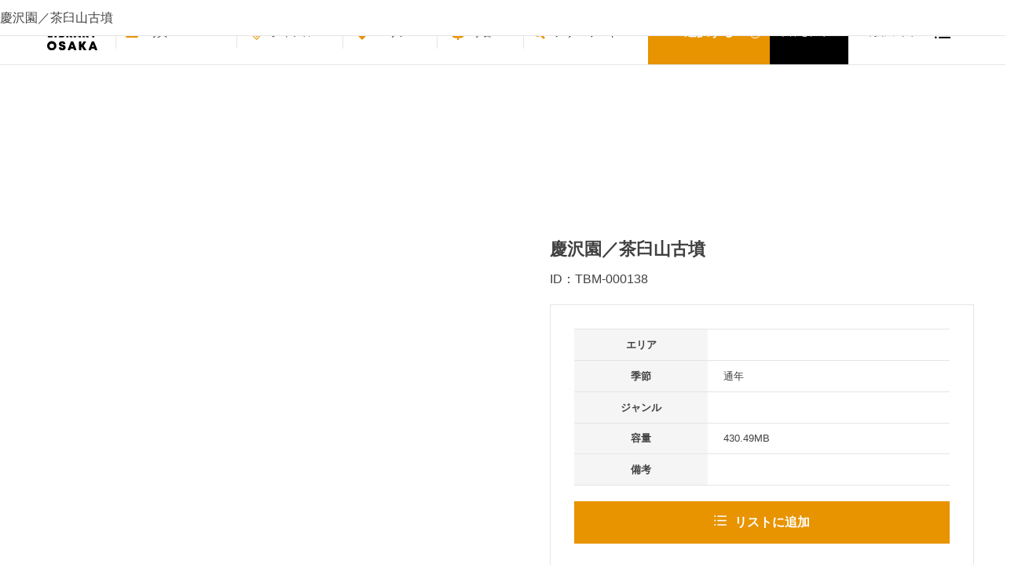

--- FILE ---
content_type: text/html; charset=UTF-8
request_url: https://photo.osaka-info.jp/product/%E6%85%B6%E6%B2%A2%E5%9C%92%EF%BC%8F%E8%8C%B6%E8%87%BC%E5%B1%B1%E5%8F%A4%E5%A2%B3-26/
body_size: 82398
content:

<!DOCTYPE html>
<html lang="ja">
<head>
<link rel="stylesheet" href="https://maxcdn.bootstrapcdn.com/font-awesome/4.4.0/css/font-awesome.min.css">
<link href="http://fonts.googleapis.com/earlyaccess/notosansjp.css">
<meta charset="UTF-8">
<meta name="viewport" content="width=device-width, initial-scale=1">
<link rel="profile" href="http://gmpg.org/xfn/11">

<!--アーカイブサイトかどうかの判定-->

<link rel="stylesheet" href="https://photo.osaka-info.jp/wp-content/themes/draft-portfolio/css/contents.css" type="text/css" media="screen and (min-width:601px),print">
<link rel="stylesheet" href="https://photo.osaka-info.jp/wp-content/themes/draft-portfolio/css/sp_contents.css" type="text/css" media="screen and (max-width:600px)">


<title>慶沢園／茶臼山古墳 &#8211; PHOTO LIBRARY OSAKA</title>
<meta name='robots' content='max-image-preview:large' />
<link rel='dns-prefetch' href='//s.w.org' />
<link rel="alternate" type="application/rss+xml" title="PHOTO LIBRARY OSAKA &raquo; フィード" href="https://photo.osaka-info.jp/feed/" />
<link rel="alternate" type="application/rss+xml" title="PHOTO LIBRARY OSAKA &raquo; コメントフィード" href="https://photo.osaka-info.jp/comments/feed/" />
		<script type="text/javascript">
			window._wpemojiSettings = {"baseUrl":"https:\/\/s.w.org\/images\/core\/emoji\/13.0.1\/72x72\/","ext":".png","svgUrl":"https:\/\/s.w.org\/images\/core\/emoji\/13.0.1\/svg\/","svgExt":".svg","source":{"concatemoji":"https:\/\/photo.osaka-info.jp\/wp-includes\/js\/wp-emoji-release.min.js"}};
			!function(e,a,t){var n,r,o,i=a.createElement("canvas"),p=i.getContext&&i.getContext("2d");function s(e,t){var a=String.fromCharCode;p.clearRect(0,0,i.width,i.height),p.fillText(a.apply(this,e),0,0);e=i.toDataURL();return p.clearRect(0,0,i.width,i.height),p.fillText(a.apply(this,t),0,0),e===i.toDataURL()}function c(e){var t=a.createElement("script");t.src=e,t.defer=t.type="text/javascript",a.getElementsByTagName("head")[0].appendChild(t)}for(o=Array("flag","emoji"),t.supports={everything:!0,everythingExceptFlag:!0},r=0;r<o.length;r++)t.supports[o[r]]=function(e){if(!p||!p.fillText)return!1;switch(p.textBaseline="top",p.font="600 32px Arial",e){case"flag":return s([127987,65039,8205,9895,65039],[127987,65039,8203,9895,65039])?!1:!s([55356,56826,55356,56819],[55356,56826,8203,55356,56819])&&!s([55356,57332,56128,56423,56128,56418,56128,56421,56128,56430,56128,56423,56128,56447],[55356,57332,8203,56128,56423,8203,56128,56418,8203,56128,56421,8203,56128,56430,8203,56128,56423,8203,56128,56447]);case"emoji":return!s([55357,56424,8205,55356,57212],[55357,56424,8203,55356,57212])}return!1}(o[r]),t.supports.everything=t.supports.everything&&t.supports[o[r]],"flag"!==o[r]&&(t.supports.everythingExceptFlag=t.supports.everythingExceptFlag&&t.supports[o[r]]);t.supports.everythingExceptFlag=t.supports.everythingExceptFlag&&!t.supports.flag,t.DOMReady=!1,t.readyCallback=function(){t.DOMReady=!0},t.supports.everything||(n=function(){t.readyCallback()},a.addEventListener?(a.addEventListener("DOMContentLoaded",n,!1),e.addEventListener("load",n,!1)):(e.attachEvent("onload",n),a.attachEvent("onreadystatechange",function(){"complete"===a.readyState&&t.readyCallback()})),(n=t.source||{}).concatemoji?c(n.concatemoji):n.wpemoji&&n.twemoji&&(c(n.twemoji),c(n.wpemoji)))}(window,document,window._wpemojiSettings);
		</script>
		<style type="text/css">
img.wp-smiley,
img.emoji {
	display: inline !important;
	border: none !important;
	box-shadow: none !important;
	height: 1em !important;
	width: 1em !important;
	margin: 0 .07em !important;
	vertical-align: -0.1em !important;
	background: none !important;
	padding: 0 !important;
}
</style>
	<link rel='stylesheet' id='wp-block-library-css'  href='https://photo.osaka-info.jp/wp-includes/css/dist/block-library/style.min.css' type='text/css' media='all' />
<link rel='stylesheet' id='wc-block-vendors-style-css'  href='https://photo.osaka-info.jp/wp-content/plugins/woocommerce/packages/woocommerce-blocks/build/vendors-style.css' type='text/css' media='all' />
<link rel='stylesheet' id='wc-block-style-css'  href='https://photo.osaka-info.jp/wp-content/plugins/woocommerce/packages/woocommerce-blocks/build/style.css' type='text/css' media='all' />
<link rel='stylesheet' id='contact-form-7-css'  href='https://photo.osaka-info.jp/wp-content/plugins/contact-form-7/includes/css/styles.css' type='text/css' media='all' />
<link rel='stylesheet' id='photoswipe-css'  href='https://photo.osaka-info.jp/wp-content/plugins/woocommerce/assets/css/photoswipe/photoswipe.min.css' type='text/css' media='all' />
<link rel='stylesheet' id='photoswipe-default-skin-css'  href='https://photo.osaka-info.jp/wp-content/plugins/woocommerce/assets/css/photoswipe/default-skin/default-skin.min.css' type='text/css' media='all' />
<link rel='stylesheet' id='woocommerce-layout-css'  href='https://photo.osaka-info.jp/wp-content/plugins/woocommerce/assets/css/woocommerce-layout.css' type='text/css' media='all' />
<link rel='stylesheet' id='woocommerce-smallscreen-css'  href='https://photo.osaka-info.jp/wp-content/plugins/woocommerce/assets/css/woocommerce-smallscreen.css' type='text/css' media='only screen and (max-width: 768px)' />
<link rel='stylesheet' id='woocommerce-general-css'  href='https://photo.osaka-info.jp/wp-content/plugins/woocommerce/assets/css/woocommerce.css' type='text/css' media='all' />
<style id='woocommerce-inline-inline-css' type='text/css'>
.woocommerce form .form-row .required { visibility: visible; }
</style>
<link rel='stylesheet' id='photo-common-css'  href='https://photo.osaka-info.jp/wp-content/themes/draft-portfolio/css/common.css' type='text/css' media='all' />
<link rel='stylesheet' id='photo-slick-css'  href='https://photo.osaka-info.jp/wp-content/themes/draft-portfolio/css/slick.css' type='text/css' media='all' />
<link rel='stylesheet' id='photo-cyujo-css'  href='https://photo.osaka-info.jp/wp-content/themes/draft-portfolio/css/cyujo.css' type='text/css' media='all' />
<link rel='stylesheet' id='draft-portfolio-grid-css'  href='https://photo.osaka-info.jp/wp-content/themes/draft-portfolio/css/grid.css' type='text/css' media='all' />
<link rel='stylesheet' id='draft-portfolio-style-css'  href='https://photo.osaka-info.jp/wp-content/themes/draft-portfolio/style.css' type='text/css' media='all' />
<script type='text/javascript' src='https://photo.osaka-info.jp/wp-includes/js/jquery/jquery.min.js' id='jquery-core-js'></script>
<script type='text/javascript' src='https://photo.osaka-info.jp/wp-includes/js/jquery/jquery-migrate.min.js' id='jquery-migrate-js'></script>
<script type='text/javascript' src='https://photo.osaka-info.jp/wp-content/themes/draft-portfolio/js/script.js' id='photo-script-js'></script>
<script type='text/javascript' src='https://photo.osaka-info.jp/wp-content/themes/draft-portfolio/js/slick.min.js' id='photo-slick-js'></script>
<link rel="https://api.w.org/" href="https://photo.osaka-info.jp/wp-json/" /><link rel="alternate" type="application/json" href="https://photo.osaka-info.jp/wp-json/wp/v2/product/74164" /><link rel="EditURI" type="application/rsd+xml" title="RSD" href="https://photo.osaka-info.jp/xmlrpc.php?rsd" />
<link rel="canonical" href="https://photo.osaka-info.jp/product/%e6%85%b6%e6%b2%a2%e5%9c%92%ef%bc%8f%e8%8c%b6%e8%87%bc%e5%b1%b1%e5%8f%a4%e5%a2%b3-26/" />
<link rel='shortlink' href='https://photo.osaka-info.jp/?p=74164' />
<link rel="alternate" type="application/json+oembed" href="https://photo.osaka-info.jp/wp-json/oembed/1.0/embed?url=https%3A%2F%2Fphoto.osaka-info.jp%2Fproduct%2F%25e6%2585%25b6%25e6%25b2%25a2%25e5%259c%2592%25ef%25bc%258f%25e8%258c%25b6%25e8%2587%25bc%25e5%25b1%25b1%25e5%258f%25a4%25e5%25a2%25b3-26%2F" />
<link rel="alternate" type="text/xml+oembed" href="https://photo.osaka-info.jp/wp-json/oembed/1.0/embed?url=https%3A%2F%2Fphoto.osaka-info.jp%2Fproduct%2F%25e6%2585%25b6%25e6%25b2%25a2%25e5%259c%2592%25ef%25bc%258f%25e8%258c%25b6%25e8%2587%25bc%25e5%25b1%25b1%25e5%258f%25a4%25e5%25a2%25b3-26%2F&#038;format=xml" />
	<noscript><style>.woocommerce-product-gallery{ opacity: 1 !important; }</style></noscript>
	<link rel="icon" href="https://s3.ap-northeast-1.amazonaws.com/cdn-photo.osaka-info.jp/wp-content/uploads/favicon-100x100.png" sizes="32x32" />
<link rel="icon" href="https://s3.ap-northeast-1.amazonaws.com/cdn-photo.osaka-info.jp/wp-content/uploads/favicon.png" sizes="192x192" />
<link rel="apple-touch-icon" href="https://s3.ap-northeast-1.amazonaws.com/cdn-photo.osaka-info.jp/wp-content/uploads/favicon.png" />
<meta name="msapplication-TileImage" content="https://s3.ap-northeast-1.amazonaws.com/cdn-photo.osaka-info.jp/wp-content/uploads/favicon.png" />


<!-- Google Tag Manager -->
<script>(function(w,d,s,l,i){w[l]=w[l]||[];w[l].push({'gtm.start':
new Date().getTime(),event:'gtm.js'});var f=d.getElementsByTagName(s)[0],
j=d.createElement(s),dl=l!='dataLayer'?'&l='+l:'';j.async=true;j.src=
'https://www.googletagmanager.com/gtm.js?id='+i+dl;f.parentNode.insertBefore(j,f);
})(window,document,'script','dataLayer','GTM-WB42WC4');</script>
<!-- End Google Tag Manager -->

</head>

<!-- <title>慶沢園／茶臼山古墳 &#8211; PHOTO LIBRARY OSAKA</title>
<meta name='robots' content='max-image-preview:large' />
<link rel='dns-prefetch' href='//s.w.org' />
<link rel="alternate" type="application/rss+xml" title="PHOTO LIBRARY OSAKA &raquo; フィード" href="https://photo.osaka-info.jp/feed/" />
<link rel="alternate" type="application/rss+xml" title="PHOTO LIBRARY OSAKA &raquo; コメントフィード" href="https://photo.osaka-info.jp/comments/feed/" />
<script type='text/javascript' src='https://photo.osaka-info.jp/wp-includes/js/wp-embed.min.js' id='wp-embed-js'></script>
<link rel="https://api.w.org/" href="https://photo.osaka-info.jp/wp-json/" /><link rel="alternate" type="application/json" href="https://photo.osaka-info.jp/wp-json/wp/v2/product/74164" /><link rel="EditURI" type="application/rsd+xml" title="RSD" href="https://photo.osaka-info.jp/xmlrpc.php?rsd" />
<link rel="canonical" href="https://photo.osaka-info.jp/product/%e6%85%b6%e6%b2%a2%e5%9c%92%ef%bc%8f%e8%8c%b6%e8%87%bc%e5%b1%b1%e5%8f%a4%e5%a2%b3-26/" />
<link rel='shortlink' href='https://photo.osaka-info.jp/?p=74164' />
<link rel="alternate" type="application/json+oembed" href="https://photo.osaka-info.jp/wp-json/oembed/1.0/embed?url=https%3A%2F%2Fphoto.osaka-info.jp%2Fproduct%2F%25e6%2585%25b6%25e6%25b2%25a2%25e5%259c%2592%25ef%25bc%258f%25e8%258c%25b6%25e8%2587%25bc%25e5%25b1%25b1%25e5%258f%25a4%25e5%25a2%25b3-26%2F" />
<link rel="alternate" type="text/xml+oembed" href="https://photo.osaka-info.jp/wp-json/oembed/1.0/embed?url=https%3A%2F%2Fphoto.osaka-info.jp%2Fproduct%2F%25e6%2585%25b6%25e6%25b2%25a2%25e5%259c%2592%25ef%25bc%258f%25e8%258c%25b6%25e8%2587%25bc%25e5%25b1%25b1%25e5%258f%25a4%25e5%25a2%25b3-26%2F&#038;format=xml" />
	<noscript><style>.woocommerce-product-gallery{ opacity: 1 !important; }</style></noscript>
	<link rel="icon" href="https://s3.ap-northeast-1.amazonaws.com/cdn-photo.osaka-info.jp/wp-content/uploads/favicon-100x100.png" sizes="32x32" />
<link rel="icon" href="https://s3.ap-northeast-1.amazonaws.com/cdn-photo.osaka-info.jp/wp-content/uploads/favicon.png" sizes="192x192" />
<link rel="apple-touch-icon" href="https://s3.ap-northeast-1.amazonaws.com/cdn-photo.osaka-info.jp/wp-content/uploads/favicon.png" />
<meta name="msapplication-TileImage" content="https://s3.ap-northeast-1.amazonaws.com/cdn-photo.osaka-info.jp/wp-content/uploads/favicon.png" />
 -->

<!-- ボディ -->
<body>
	<!-- Google Tag Manager (noscript) -->
	<noscript><iframe src="https://www.googletagmanager.com/ns.html?id=GTM-WB42WC4"
	height="0" width="0" style="display:none;visibility:hidden"></iframe></noscript>
	<!-- End Google Tag Manager (noscript) -->

	
	<!--トップの場合 -->
          	<!--トップ以外の場合-->
      		    
	    <div class="wrap">
	    <!--↓アーカイブログインページ以外ならヘッダーを出すa -->
	    	<header  >
				<!-- TypeA -->
				<div class="logo_wrap" style="display:block;">
					<h1 class="logo">
						<a href="https://photo.osaka-info.jp/">
							<img src="https://photo.osaka-info.jp/wp-content/plugins/woocommerce/assets/images/logo.svg" alt="PHOTO LIBRARY OSAKA">
						</a>
			        </h1>
				</div><!-- .logo_wrap -->

    


	<!-- パラメータ -->
	
	
	<!-- ↓検索バー -->
	<!--↓ 検索部分 -->

			<div class="search_nav "   >

					<ul class="navlist">

						<!-- ロゴ -->
						<li class="logo">
							<a href="https://photo.osaka-info.jp/">
								<img src="https://photo.osaka-info.jp/wp-content/plugins/woocommerce/assets/images/photo_logo.svg" style="" alt="PHOTO LIBRARY OSAKA">
							</a>
						</li>

						<!-- 写真/動画 -->
						<li class="category" style="pointer-events:auto;">
															<span class="photo" style="border-left: 1px solid #e5e5e5;">
									<b>写真&emsp;&emsp;&emsp;&emsp;</b>
								</span>
							
							<div>
								<div class="photo">
									<input type="radio" name="category" value="photo" id="c01"  checked=""  >
									<label for="c01"><b>写真&emsp;&emsp;&emsp;&emsp;</b></label>
								</div>
								<div class="photo">
									<a href="https://photo.osaka-info.jp/?search_param&sydo=_sy&junr=_ju&sesn=_se&area=_ar&frwd=_fr&sort=_sr&dl=yes">
									<label for=""><b>ダウンロード<br>できる写真</b></label></a>
								</div>
								<div class="movie">
									<input type="radio" name="category" value="movie" id="c02"  >
									<label for="c02"><b>動画&emsp;&emsp;&emsp;&emsp;</b></label>
								</div>
							</div>
						</li>

						<!-- 検索カテゴリ: ジャンル-->
						<li class="genre">
							<span style="">
								ジャンル
							</span>
						</li>

						<!-- 検索カテゴリ: エリア-->
						<li class="area">
							<span style="">
								エリア
							</span>
						</li>

						<!-- 検索カテゴリ: 季節-->
						<li class="season" id="season_btn" style="display:block;">
							<span>
								季節
							</span>
						</li>
						<li class="season_off" id="season_off_btn" style="display:none; color:Gray;">
							<span>
								季節
							</span>
						</li>

						<!-- 検索条件: フリーワード -->
						<li class="freeword" id="freeword_btn" style="display:block;">
							<span>
								フリーワード
							</span>
						</li>

						<!-- 検索ボタン -->
						<li class="search">
							<span>
								<input type="text" id="freeword_" style="background-color:#fff; border: 1px solid #b7b7b7; border-radius: 0;" value="">
								<button type="submit" style="border-radius:0;" id="seach_button" class="search_btn">選択する</button>
							</span>
						</li>

						<!-- 検索クリア -->
						<li class="search_clear nosp">
							<a id="condition_clear" style="cursor:pointer;">
								条件をクリア
							</a>
						</li>

						<!-- ご利用ガイド -->
						<li class="guide">
							<a href="/guide" class="nosp">
								ご利用ガイド
							</a>
							<a href="/guide" class="nopc">
								ご利用ガイド
							</a>
						</li>
						<!-- リスト内の数 -->
						<li class="dllist">
							<a href="/cart">
															</a>
						</li>
					</ul>

			</div>

			</header><!-- header -->
			<!--↑アーカイブログインページ以外ならヘッダーを出すa -->
		</div><!-- wrap -->
	<!-- ↑検索部分 -->
	<!-- ↑検索バー↑ -->

	<!-- 写真か動画かのステータス -->
	<input type="hidden" id="syasin_douga_status" name="syasin_douga_status" value="">
	<!-- ジャンルのステータス -->
	<input type="hidden" id="search_genre_status" name="search_genre_status" value="">
	<!-- 季節のステータス -->
	<input type="hidden" id="search_season_status" name="search_season_status" value="">
	<!-- エリアのステータス -->
	<input type="hidden" id="search_area_status" name="search_area_status" value="">
	<!-- ページURL -->
	<input type="hidden" id="current_page" name="current_page" value="https://photo.osaka-info.jp/product/%E6%85%B6%E6%B2%A2%E5%9C%92%EF%BC%8F%E8%8C%B6%E8%87%BC%E5%B1%B1%E5%8F%A4%E5%A2%B3-26/">
	<input type="hidden" id="base_page" name="base_page" value="https://photo.osaka-info.jp/">



<!-- ↓検索条件指定 -->
	
	
<!-- ↑検索条件指定 -->

<!-- ↓検索選択時の項目表示欄 -->



<!-- ↑検索選択時の項目表示欄 -->


<!-- ↓検索条件欄 -->
<div class="wrap ">

<!-- kokoko↓アーカイブ詳細ページ用 -->
<!-- kokoko↑アーカイブ詳細ページ用 -->


<!-- ↓アーカイブログインページ以外ならヘッダーを出すb -->
<header  style="border-bottom:0px solid #E5E5E5;" >
	<!-- TypeB -->

	<div class="search_nav"   >
	<div class="global_menu " style=" margin-top: 150px; ">


<!-- ↓検索選択時の項目表示欄 -->

<script>

//渡されたチェックボックスの配列と親要素から選択状態のテキストを返す関数

var genreCheckBoxArry;
var areaCheckBoxArry;
var seasonCheckBoxArry;

function get_selected_check_box_label_names(checkBoxArry) {
	var select_box_names="";
  	checkBoxArry.forEach(checkBox => {

		var isChecked = checkBox.checked;
		if(isChecked){
			var checkbox_id = checkBox.id;
			var label = document.querySelector("[for='"+checkbox_id+"']");
			var clean_label_text = label.innerText.trim();
			select_box_names += clean_label_text +"、";
        }
	});
	return select_box_names;
}

function set_check_box_events(checkBoxArry,parent_name) {
  	checkBoxArry.forEach(checkBox => {
		//checkBoxが押された時にon off とラベルの値を出力する

		checkBox.addEventListener('change',function(){

			var select_box_names="";
			if(parent_name == "ジャンル"){
				select_box_names = get_selected_check_box_label_names(genreCheckBoxArry);
				var gener_display = document.getElementById('genre_select_word');
				gener_display.innerText = select_box_names;
            }
			if(parent_name == "エリア"){
				select_box_names = get_selected_check_box_label_names(areaCheckBoxArry);
				var area_display = document.getElementById('area_select_word');
				area_display.innerText = select_box_names;
            }
			if(parent_name == "季節"){
				select_box_names = get_selected_check_box_label_names(seasonCheckBoxArry);
				var season_display = document.getElementById('season_select_word');
				season_display.innerText = select_box_names;
            }

		});

	});
}

function set_display(){
	var select_box_names="";
	select_box_names = get_selected_check_box_label_names(genreCheckBoxArry);
	var gener_display = document.getElementById('genre_select_word');
	gener_display.innerText = select_box_names;

	select_box_names = get_selected_check_box_label_names(areaCheckBoxArry);
	var area_display = document.getElementById('area_select_word');
	area_display.innerText = select_box_names;

	select_box_names = get_selected_check_box_label_names(seasonCheckBoxArry);
	var season_display = document.getElementById('season_select_word');
	season_display.innerText = select_box_names;
}

function get_is_active_serch_display(){
	//var is_active_serch = false;
	//ジャンルがアクティブかどうか

	var genre_active = document.querySelector(".genre.active");

	if (genre_active != null) {
	  return true;

	}

	var area_active = document.querySelector(".area.active");

	if (area_active != null) {
	  return true;

	}

	var season_active = document.querySelector(".season.active");

	if (season_active != null) {
	  return true;

	}

	var freee_active = document.querySelector(".freeword.active");

	if (freee_active != null) {
	  return true;

	}
	return false;
}

window.onload = function() {
	//以下親チェックボックスの親オブジェクト

	var genre_parent = document.querySelector(".genre .header_inner_in");
	genreCheckBoxArry = genre_parent.querySelectorAll("input[type='checkbox']");
	set_check_box_events(genreCheckBoxArry,"ジャンル");

	var area_parent = document.querySelector(".area_map");
	areaCheckBoxArry = area_parent.querySelectorAll("input[type='checkbox']");
	set_check_box_events(areaCheckBoxArry,"エリア");

	var season_parent = document.querySelector(".season .header_inner_in");
	seasonCheckBoxArry = season_parent.querySelectorAll("input[type='checkbox']");
	set_check_box_events(seasonCheckBoxArry,"季節");

	//初期表示をセット
	set_display();
	//inputの要素を取得

	var free_word_element = document.getElementById('freeword');
	free_word_element.addEventListener('change', function(){
		set_free_word_text()
	}, false);
	set_free_word_text();
// 1秒ごとに実行

  setInterval(() => {
	var on = get_is_active_serch_display();
	var select_serch_word_display = document.getElementById('select_serch_word_area');
	if(on){
		select_serch_word_display.classList.add("on");
    }else{
		select_serch_word_display.classList.remove("on");
    }
    //console.log("on:"+on);
  }, 300);

}

function set_free_word_text(){
	var free_word_element = document.getElementById('freeword');
	var text = free_word_element.value;
	var free_display = document.getElementById('free_select_word');
	free_display.innerText = text;
}


</script>

<div id="select_serch_word_area">
<table>
  <tr>
    <th>ジャンル:</th>
    <td id="genre_select_word"></td>
  </tr>
  <tr>
    <th>エリア:</th>
    <td id="area_select_word"></td>
  </tr>
  <tr>
    <th>季節:</th>
    <td id="season_select_word"></td>
  </tr>
  <tr>
    <th>フリーワード:</th>
    <td id="free_select_word"></td>
  </tr>
</table>
</div>
<style>
#select_serch_word_area{
	display:none;
	text-align:left;
}
#select_serch_word_area.on{
	display:block;

}


#select_serch_word_area th{
	border-top: solid 1px #fff;
	min-width:100px;
	padding-left:10px;
}
#select_serch_word_area td{
	border-top: solid 1px #fff;
	min-width:100px;
	text-align:left;
}
#select_serch_word table{
	border: solid 1px #fff;
}
.freeword.on{
	display: block !important;
}
header .search_nav .global_menu .global_inner>div.freeword {
    display: block !important;
}

.freeword .hedder_common_btn {
    display: block !important;
}

</style>

<!-- ↑検索選択時の項目表示欄 -->


		<div class="global_inner">
		<!-- ↓ジャンル -->
		<div class="genre">
			<div class="header_inner_in">
			<ul class="parents">

				  <!-- ↓ジャンル大カテゴリ -->
				  

					<li class="g01" id="panel_parent_53" value="53" style="border: 1px solid #fff; background-color:#dcdcdc; font-size:14px;">

					<input type="checkbox" name="search_genre_category[]" class="parentcats" value="53" id="g01" >

					<label for="g01">
					<small><img src="https://photo.osaka-info.jp/wp-content/plugins/woocommerce/assets/images/genre/cate-01sekaiisan_nihonisan.jpg" alt=""></small>
					<span>世界遺産・日本遺産</span>
					</label>
					<span class="plus"></span>
					<div class="inchild"></div>
				  </li>
				  <!-- ↑ジャンル大カテゴリ -->
				  

					<li class="g02" id="panel_parent_61" value="61" style="border: 1px solid #fff; background-color:#dcdcdc; font-size:14px;">

					<input type="checkbox" name="search_genre_category[]" class="parentcats" value="61" id="g02" >

					<label for="g02">
					<small><img src="https://photo.osaka-info.jp/wp-content/plugins/woocommerce/assets/images/genre/cate-02oosakamon_kougeihin.jpg" alt=""></small>
					<span>大阪産（もん）／大阪の伝統工芸品</span>
					</label>
					<span class="plus"></span>
					<div class="inchild"></div>
				  </li>
				  <!-- ↑ジャンル大カテゴリ -->
				  

					<li class="g03" id="panel_parent_75" value="75" style="border: 1px solid #fff; background-color:#dcdcdc; font-size:14px;">

					<input type="checkbox" name="search_genre_category[]" class="parentcats" value="75" id="g03" >

					<label for="g03">
					<small><img src="https://photo.osaka-info.jp/wp-content/plugins/woocommerce/assets/images/genre/cate-03oosakaosusume.jpg" alt=""></small>
					<span>大阪のおすすめ</span>
					</label>
					<span class="plus"></span>
					<div class="inchild"></div>
				  </li>
				  <!-- ↑ジャンル大カテゴリ -->
				  

					<li class="g04" id="panel_parent_64" value="64" style="border: 1px solid #fff; background-color:#dcdcdc; font-size:14px;">

					<input type="checkbox" name="search_genre_category[]" class="parentcats" value="64" id="g04" >

					<label for="g04">
					<small><img src="https://photo.osaka-info.jp/wp-content/plugins/woocommerce/assets/images/genre/cate-04rekisi_bunka.jpg" alt=""></small>
					<span>歴史・文化</span>
					</label>
					<span class="plus"></span>
					<div class="inchild"></div>
				  </li>
				  <!-- ↑ジャンル大カテゴリ -->
				  

					<li class="g05" id="panel_parent_62" value="62" style="border: 1px solid #fff; background-color:#dcdcdc; font-size:14px;">

					<input type="checkbox" name="search_genre_category[]" class="parentcats" value="62" id="g05" >

					<label for="g05">
					<small><img src="https://photo.osaka-info.jp/wp-content/plugins/woocommerce/assets/images/genre/cate-05kenchikubutu.jpg" alt=""></small>
					<span>建築物</span>
					</label>
					<span class="plus"></span>
					<div class="inchild"></div>
				  </li>
				  <!-- ↑ジャンル大カテゴリ -->
				  

					<li class="g06" id="panel_parent_66" value="66" style="border: 1px solid #fff; background-color:#dcdcdc; font-size:14px;">

					<input type="checkbox" name="search_genre_category[]" class="parentcats" value="66" id="g06" >

					<label for="g06">
					<small><img src="https://photo.osaka-info.jp/wp-content/plugins/woocommerce/assets/images/genre/cate-06sizen_fukei.jpg" alt=""></small>
					<span>自然・風景</span>
					</label>
					<span class="plus"></span>
					<div class="inchild"></div>
				  </li>
				  <!-- ↑ジャンル大カテゴリ -->
				  

					<li class="g07" id="panel_parent_60" value="60" style="border: 1px solid #fff; background-color:#dcdcdc; font-size:14px;">

					<input type="checkbox" name="search_genre_category[]" class="parentcats" value="60" id="g07" >

					<label for="g07">
					<small><img src="https://photo.osaka-info.jp/wp-content/plugins/woocommerce/assets/images/genre/cate-07taiken_manabi.jpg" alt=""></small>
					<span>体験・学び</span>
					</label>
					<span class="plus"></span>
					<div class="inchild"></div>
				  </li>
				  <!-- ↑ジャンル大カテゴリ -->
				  

					<li class="g08" id="panel_parent_52" value="52" style="border: 1px solid #fff; background-color:#dcdcdc; font-size:14px;">

					<input type="checkbox" name="search_genre_category[]" class="parentcats" value="52" id="g08" >

					<label for="g08">
					<small><img src="https://photo.osaka-info.jp/wp-content/plugins/woocommerce/assets/images/genre/cate-08sports.jpg" alt=""></small>
					<span>スポーツ</span>
					</label>
					<span class="plus"></span>
					<div class="inchild"></div>
				  </li>
				  <!-- ↑ジャンル大カテゴリ -->
				  

					<li class="g09" id="panel_parent_67" value="67" style="border: 1px solid #fff; background-color:#dcdcdc; font-size:14px;">

					<input type="checkbox" name="search_genre_category[]" class="parentcats" value="67" id="g09" >

					<label for="g09">
					<small><img src="https://photo.osaka-info.jp/wp-content/plugins/woocommerce/assets/images/genre/cate-09leisure.jpg" alt=""></small>
					<span>レジャー</span>
					</label>
					<span class="plus"></span>
					<div class="inchild"></div>
				  </li>
				  <!-- ↑ジャンル大カテゴリ -->
				  

					<li class="g10" id="panel_parent_51" value="51" style="border: 1px solid #fff; background-color:#dcdcdc; font-size:14px;">

					<input type="checkbox" name="search_genre_category[]" class="parentcats" value="51" id="g10" >

					<label for="g10">
					<small><img src="https://photo.osaka-info.jp/wp-content/plugins/woocommerce/assets/images/genre/cate-10shopping.jpg" alt=""></small>
					<span>ショッピング</span>
					</label>
					<span class="plus"></span>
					<div class="inchild"></div>
				  </li>
				  <!-- ↑ジャンル大カテゴリ -->
				  

					<li class="g11" id="panel_parent_59" value="59" style="border: 1px solid #fff; background-color:#dcdcdc; font-size:14px;">

					<input type="checkbox" name="search_genre_category[]" class="parentcats" value="59" id="g11" >

					<label for="g11">
					<small><img src="https://photo.osaka-info.jp/wp-content/plugins/woocommerce/assets/images/genre/cate-11koutu.jpg" alt=""></small>
					<span>交通</span>
					</label>
					<span class="plus"></span>
					<div class="inchild"></div>
				  </li>
				  <!-- ↑ジャンル大カテゴリ -->
				  

					<li class="g12" id="panel_parent_48" value="48" style="border: 1px solid #fff; background-color:#dcdcdc; font-size:14px;">

					<input type="checkbox" name="search_genre_category[]" class="parentcats" value="48" id="g12" >

					<label for="g12">
					<small><img src="https://photo.osaka-info.jp/wp-content/plugins/woocommerce/assets/images/genre/cate-12gurume.jpg" alt=""></small>
					<span>グルメ</span>
					</label>
					<span class="plus"></span>
					<div class="inchild"></div>
				  </li>
				  <!-- ↑ジャンル大カテゴリ -->
				  			</ul>

			<div class="child">
				<!-- ↓ジャンル小カテゴリ -->
					<!-- ↓親カテゴリループ -->
												<div class="g01" style="font-size:12px;" id="__panel_child_53">
							<strong style="font-size:15px;">世界遺産・日本遺産</strong>

							<!-- ↓子カテゴリありの親カテゴリのみ表示 -->
															<ul class="category_child_over_" style="" id="childf_53">
									<!-- ↓子カテゴリ表示-->
																			<li>
											<input type="checkbox" id="g01b" name="search_genre_category[]" class="genre_p_53" value="29">
											<label for="g01b">
												中世文化遺産											</label>
										</li>
																			<li>
											<input type="checkbox" id="g01c" name="search_genre_category[]" class="genre_p_53" value="54">
											<label for="g01c">
												日根荘											</label>
										</li>
																			<li>
											<input type="checkbox" id="g01d" name="search_genre_category[]" class="genre_p_53" value="55">
											<label for="g01d">
												最古の国道											</label>
										</li>
																			<li>
											<input type="checkbox" id="g01e" name="search_genre_category[]" class="genre_p_53" value="56">
											<label for="g01e">
												百舌鳥・古市古墳群											</label>
										</li>
																			<li>
											<input type="checkbox" id="g01f" name="search_genre_category[]" class="genre_p_53" value="57">
											<label for="g01f">
												葛城修験道											</label>
										</li>
																			<li>
											<input type="checkbox" id="g01g" name="search_genre_category[]" class="genre_p_53" value="58">
											<label for="g01g">
												西国三十三所観音巡礼											</label>
										</li>
																		<!-- ↑子カテゴリ表示-->
								</ul>
														<!-- ↑子カテゴリありの親カテゴリのみ表示 -->
						</div>
												<div class="g02" style="font-size:12px;" id="__panel_child_61">
							<strong style="font-size:15px;">大阪産（もん）／大阪の伝統工芸品</strong>

							<!-- ↓子カテゴリありの親カテゴリのみ表示 -->
															<ul class="category_child_over_" style="" id="childf_61">
									<!-- ↓子カテゴリ表示-->
																			<li>
											<input type="checkbox" id="g02b" name="search_genre_category[]" class="genre_p_61" value="81">
											<label for="g02b">
												農産物											</label>
										</li>
																			<li>
											<input type="checkbox" id="g02c" name="search_genre_category[]" class="genre_p_61" value="82">
											<label for="g02c">
												加工品・土産品											</label>
										</li>
																			<li>
											<input type="checkbox" id="g02d" name="search_genre_category[]" class="genre_p_61" value="83">
											<label for="g02d">
												伝統工芸品											</label>
										</li>
																			<li>
											<input type="checkbox" id="g02e" name="search_genre_category[]" class="genre_p_61" value="84">
											<label for="g02e">
												その他											</label>
										</li>
																		<!-- ↑子カテゴリ表示-->
								</ul>
														<!-- ↑子カテゴリありの親カテゴリのみ表示 -->
						</div>
												<div class="g03" style="font-size:12px;" id="__panel_child_75">
							<strong style="font-size:15px;">大阪のおすすめ</strong>

							<!-- ↓子カテゴリありの親カテゴリのみ表示 -->
															<ul class="category_child_over_" style="" id="childf_75">
									<!-- ↓子カテゴリ表示-->
																			<li>
											<input type="checkbox" id="g03b" name="search_genre_category[]" class="genre_p_75" value="85">
											<label for="g03b">
												水都大阪											</label>
										</li>
																			<li>
											<input type="checkbox" id="g03c" name="search_genre_category[]" class="genre_p_75" value="86">
											<label for="g03c">
												万博											</label>
										</li>
																			<li>
											<input type="checkbox" id="g03d" name="search_genre_category[]" class="genre_p_75" value="535">
											<label for="g03d">
												大阪ミュージアム											</label>
										</li>
																		<!-- ↑子カテゴリ表示-->
								</ul>
														<!-- ↑子カテゴリありの親カテゴリのみ表示 -->
						</div>
												<div class="g04" style="font-size:12px;" id="__panel_child_64">
							<strong style="font-size:15px;">歴史・文化</strong>

							<!-- ↓子カテゴリありの親カテゴリのみ表示 -->
															<ul class="category_child_over_" style="" id="childf_64">
									<!-- ↓子カテゴリ表示-->
																			<li>
											<input type="checkbox" id="g04b" name="search_genre_category[]" class="genre_p_64" value="87">
											<label for="g04b">
												国登録有形文化財											</label>
										</li>
																			<li>
											<input type="checkbox" id="g04c" name="search_genre_category[]" class="genre_p_64" value="88">
											<label for="g04c">
												古墳											</label>
										</li>
																			<li>
											<input type="checkbox" id="g04d" name="search_genre_category[]" class="genre_p_64" value="89">
											<label for="g04d">
												城・城跡											</label>
										</li>
																			<li>
											<input type="checkbox" id="g04e" name="search_genre_category[]" class="genre_p_64" value="90">
											<label for="g04e">
												神社・寺院											</label>
										</li>
																			<li>
											<input type="checkbox" id="g04f" name="search_genre_category[]" class="genre_p_64" value="91">
											<label for="g04f">
												史跡											</label>
										</li>
																			<li>
											<input type="checkbox" id="g04g" name="search_genre_category[]" class="genre_p_64" value="92">
											<label for="g04g">
												聖徳太子											</label>
										</li>
																			<li>
											<input type="checkbox" id="g04h" name="search_genre_category[]" class="genre_p_64" value="93">
											<label for="g04h">
												真田幸村											</label>
										</li>
																			<li>
											<input type="checkbox" id="g04i" name="search_genre_category[]" class="genre_p_64" value="94">
											<label for="g04i">
												豊臣秀吉											</label>
										</li>
																			<li>
											<input type="checkbox" id="g04j" name="search_genre_category[]" class="genre_p_64" value="95">
											<label for="g04j">
												楠木正成											</label>
										</li>
																			<li>
											<input type="checkbox" id="g04k" name="search_genre_category[]" class="genre_p_64" value="96">
											<label for="g04k">
												千利休											</label>
										</li>
																			<li>
											<input type="checkbox" id="g04l" name="search_genre_category[]" class="genre_p_64" value="97">
											<label for="g04l">
												旧街道・寺内町・旧家											</label>
										</li>
																			<li>
											<input type="checkbox" id="g04m" name="search_genre_category[]" class="genre_p_64" value="98">
											<label for="g04m">
												石碑											</label>
										</li>
																			<li>
											<input type="checkbox" id="g04n" name="search_genre_category[]" class="genre_p_64" value="99">
											<label for="g04n">
												美術館・博物館・資料館											</label>
										</li>
																			<li>
											<input type="checkbox" id="g04o" name="search_genre_category[]" class="genre_p_64" value="100">
											<label for="g04o">
												アート											</label>
										</li>
																			<li>
											<input type="checkbox" id="g04p" name="search_genre_category[]" class="genre_p_64" value="101">
											<label for="g04p">
												劇場・ホール・展示場											</label>
										</li>
																			<li>
											<input type="checkbox" id="g04q" name="search_genre_category[]" class="genre_p_64" value="102">
											<label for="g04q">
												祭り・年中行事											</label>
										</li>
																			<li>
											<input type="checkbox" id="g04r" name="search_genre_category[]" class="genre_p_64" value="103">
											<label for="g04r">
												十日戎											</label>
										</li>
																			<li>
											<input type="checkbox" id="g04s" name="search_genre_category[]" class="genre_p_64" value="104">
											<label for="g04s">
												天神祭											</label>
										</li>
																			<li>
											<input type="checkbox" id="g04t" name="search_genre_category[]" class="genre_p_64" value="105">
											<label for="g04t">
												だんじり祭											</label>
										</li>
																			<li>
											<input type="checkbox" id="g04u" name="search_genre_category[]" class="genre_p_64" value="106">
											<label for="g04u">
												お笑い・エンターテイメント											</label>
										</li>
																			<li>
											<input type="checkbox" id="g04v" name="search_genre_category[]" class="genre_p_64" value="107">
											<label for="g04v">
												伝統芸能											</label>
										</li>
																			<li>
											<input type="checkbox" id="g04w" name="search_genre_category[]" class="genre_p_64" value="108">
											<label for="g04w">
												その他											</label>
										</li>
																		<!-- ↑子カテゴリ表示-->
								</ul>
														<!-- ↑子カテゴリありの親カテゴリのみ表示 -->
						</div>
												<div class="g05" style="font-size:12px;" id="__panel_child_62">
							<strong style="font-size:15px;">建築物</strong>

							<!-- ↓子カテゴリありの親カテゴリのみ表示 -->
															<ul class="category_child_over_" style="" id="childf_62">
									<!-- ↓子カテゴリ表示-->
																			<li>
											<input type="checkbox" id="g05b" name="search_genre_category[]" class="genre_p_62" value="109">
											<label for="g05b">
												レトロ建築物											</label>
										</li>
																			<li>
											<input type="checkbox" id="g05c" name="search_genre_category[]" class="genre_p_62" value="110">
											<label for="g05c">
												安藤忠雄											</label>
										</li>
																			<li>
											<input type="checkbox" id="g05d" name="search_genre_category[]" class="genre_p_62" value="111">
											<label for="g05d">
												現代建築											</label>
										</li>
																			<li>
											<input type="checkbox" id="g05e" name="search_genre_category[]" class="genre_p_62" value="112">
											<label for="g05e">
												橋											</label>
										</li>
																			<li>
											<input type="checkbox" id="g05f" name="search_genre_category[]" class="genre_p_62" value="113">
											<label for="g05f">
												その他											</label>
										</li>
																		<!-- ↑子カテゴリ表示-->
								</ul>
														<!-- ↑子カテゴリありの親カテゴリのみ表示 -->
						</div>
												<div class="g06" style="font-size:12px;" id="__panel_child_66">
							<strong style="font-size:15px;">自然・風景</strong>

							<!-- ↓子カテゴリありの親カテゴリのみ表示 -->
															<ul class="category_child_over_" style="" id="childf_66">
									<!-- ↓子カテゴリ表示-->
																			<li>
											<input type="checkbox" id="g06b" name="search_genre_category[]" class="genre_p_66" value="37">
											<label for="g06b">
												桜											</label>
										</li>
																			<li>
											<input type="checkbox" id="g06c" name="search_genre_category[]" class="genre_p_66" value="114">
											<label for="g06c">
												公園											</label>
										</li>
																			<li>
											<input type="checkbox" id="g06d" name="search_genre_category[]" class="genre_p_66" value="115">
											<label for="g06d">
												景勝地											</label>
										</li>
																			<li>
											<input type="checkbox" id="g06e" name="search_genre_category[]" class="genre_p_66" value="116">
											<label for="g06e">
												滝・ダム・河川・渓谷・池											</label>
										</li>
																			<li>
											<input type="checkbox" id="g06f" name="search_genre_category[]" class="genre_p_66" value="117">
											<label for="g06f">
												花・植物											</label>
										</li>
																			<li>
											<input type="checkbox" id="g06g" name="search_genre_category[]" class="genre_p_66" value="118">
											<label for="g06g">
												梅											</label>
										</li>
																			<li>
											<input type="checkbox" id="g06h" name="search_genre_category[]" class="genre_p_66" value="119">
											<label for="g06h">
												紅葉											</label>
										</li>
																			<li>
											<input type="checkbox" id="g06i" name="search_genre_category[]" class="genre_p_66" value="120">
											<label for="g06i">
												夜景・イルミネーション											</label>
										</li>
																			<li>
											<input type="checkbox" id="g06j" name="search_genre_category[]" class="genre_p_66" value="121">
											<label for="g06j">
												展望台・ビュースポット											</label>
										</li>
																			<li>
											<input type="checkbox" id="g06k" name="search_genre_category[]" class="genre_p_66" value="122">
											<label for="g06k">
												山											</label>
										</li>
																			<li>
											<input type="checkbox" id="g06l" name="search_genre_category[]" class="genre_p_66" value="123">
											<label for="g06l">
												繁華街・街並み											</label>
										</li>
																			<li>
											<input type="checkbox" id="g06m" name="search_genre_category[]" class="genre_p_66" value="124">
											<label for="g06m">
												海・漁港											</label>
										</li>
																			<li>
											<input type="checkbox" id="g06n" name="search_genre_category[]" class="genre_p_66" value="125">
											<label for="g06n">
												農園											</label>
										</li>
																			<li>
											<input type="checkbox" id="g06o" name="search_genre_category[]" class="genre_p_66" value="126">
											<label for="g06o">
												ホタル鑑賞											</label>
										</li>
																			<li>
											<input type="checkbox" id="g06p" name="search_genre_category[]" class="genre_p_66" value="127">
											<label for="g06p">
												その他											</label>
										</li>
																		<!-- ↑子カテゴリ表示-->
								</ul>
														<!-- ↑子カテゴリありの親カテゴリのみ表示 -->
						</div>
												<div class="g07" style="font-size:12px;" id="__panel_child_60">
							<strong style="font-size:15px;">体験・学び</strong>

							<!-- ↓子カテゴリありの親カテゴリのみ表示 -->
															<ul class="category_child_over_" style="" id="childf_60">
									<!-- ↓子カテゴリ表示-->
																			<li>
											<input type="checkbox" id="g07b" name="search_genre_category[]" class="genre_p_60" value="128">
											<label for="g07b">
												企業ミュージアム・工場見学											</label>
										</li>
																			<li>
											<input type="checkbox" id="g07c" name="search_genre_category[]" class="genre_p_60" value="129">
											<label for="g07c">
												体験施設・学習施設											</label>
										</li>
																			<li>
											<input type="checkbox" id="g07d" name="search_genre_category[]" class="genre_p_60" value="130">
											<label for="g07d">
												味覚狩り											</label>
										</li>
																			<li>
											<input type="checkbox" id="g07e" name="search_genre_category[]" class="genre_p_60" value="131">
											<label for="g07e">
												その他											</label>
										</li>
																		<!-- ↑子カテゴリ表示-->
								</ul>
														<!-- ↑子カテゴリありの親カテゴリのみ表示 -->
						</div>
												<div class="g08" style="font-size:12px;" id="__panel_child_52">
							<strong style="font-size:15px;">スポーツ</strong>

							<!-- ↓子カテゴリありの親カテゴリのみ表示 -->
															<ul class="category_child_over_" style="" id="childf_52">
									<!-- ↓子カテゴリ表示-->
																			<li>
											<input type="checkbox" id="g08b" name="search_genre_category[]" class="genre_p_52" value="132">
											<label for="g08b">
												スポーツ施設											</label>
										</li>
																			<li>
											<input type="checkbox" id="g08c" name="search_genre_category[]" class="genre_p_52" value="133">
											<label for="g08c">
												ハイキング											</label>
										</li>
																			<li>
											<input type="checkbox" id="g08d" name="search_genre_category[]" class="genre_p_52" value="134">
											<label for="g08d">
												サイクリング											</label>
										</li>
																			<li>
											<input type="checkbox" id="g08e" name="search_genre_category[]" class="genre_p_52" value="135">
											<label for="g08e">
												スケート											</label>
										</li>
																			<li>
											<input type="checkbox" id="g08f" name="search_genre_category[]" class="genre_p_52" value="136">
											<label for="g08f">
												海水浴場・プール											</label>
										</li>
																			<li>
											<input type="checkbox" id="g08g" name="search_genre_category[]" class="genre_p_52" value="137">
											<label for="g08g">
												その他											</label>
										</li>
																		<!-- ↑子カテゴリ表示-->
								</ul>
														<!-- ↑子カテゴリありの親カテゴリのみ表示 -->
						</div>
												<div class="g09" style="font-size:12px;" id="__panel_child_67">
							<strong style="font-size:15px;">レジャー</strong>

							<!-- ↓子カテゴリありの親カテゴリのみ表示 -->
															<ul class="category_child_over_" style="" id="childf_67">
									<!-- ↓子カテゴリ表示-->
																			<li>
											<input type="checkbox" id="g09b" name="search_genre_category[]" class="genre_p_67" value="138">
											<label for="g09b">
												テーマパーク・レジャーランド											</label>
										</li>
																			<li>
											<input type="checkbox" id="g09c" name="search_genre_category[]" class="genre_p_67" value="139">
											<label for="g09c">
												遊覧船											</label>
										</li>
																			<li>
											<input type="checkbox" id="g09d" name="search_genre_category[]" class="genre_p_67" value="140">
											<label for="g09d">
												動物園・植物園・水族館											</label>
										</li>
																			<li>
											<input type="checkbox" id="g09e" name="search_genre_category[]" class="genre_p_67" value="141">
											<label for="g09e">
												温泉											</label>
										</li>
																			<li>
											<input type="checkbox" id="g09f" name="search_genre_category[]" class="genre_p_67" value="142">
											<label for="g09f">
												アウトドア											</label>
										</li>
																			<li>
											<input type="checkbox" id="g09g" name="search_genre_category[]" class="genre_p_67" value="143">
											<label for="g09g">
												アクティビティ											</label>
										</li>
																			<li>
											<input type="checkbox" id="g09h" name="search_genre_category[]" class="genre_p_67" value="144">
											<label for="g09h">
												釣り											</label>
										</li>
																			<li>
											<input type="checkbox" id="g09i" name="search_genre_category[]" class="genre_p_67" value="145">
											<label for="g09i">
												ホテル・旅館											</label>
										</li>
																			<li>
											<input type="checkbox" id="g09j" name="search_genre_category[]" class="genre_p_67" value="146">
											<label for="g09j">
												ナイトライフ											</label>
										</li>
																			<li>
											<input type="checkbox" id="g09k" name="search_genre_category[]" class="genre_p_67" value="147">
											<label for="g09k">
												その他											</label>
										</li>
																			<li>
											<input type="checkbox" id="g09l" name="search_genre_category[]" class="genre_p_67" value="531">
											<label for="g09l">
												キャンプ場											</label>
										</li>
																		<!-- ↑子カテゴリ表示-->
								</ul>
														<!-- ↑子カテゴリありの親カテゴリのみ表示 -->
						</div>
												<div class="g10" style="font-size:12px;" id="__panel_child_51">
							<strong style="font-size:15px;">ショッピング</strong>

							<!-- ↓子カテゴリありの親カテゴリのみ表示 -->
															<ul class="category_child_over_" style="" id="childf_51">
									<!-- ↓子カテゴリ表示-->
																			<li>
											<input type="checkbox" id="g10b" name="search_genre_category[]" class="genre_p_51" value="148">
											<label for="g10b">
												商業施設											</label>
										</li>
																			<li>
											<input type="checkbox" id="g10c" name="search_genre_category[]" class="genre_p_51" value="149">
											<label for="g10c">
												商店街											</label>
										</li>
																			<li>
											<input type="checkbox" id="g10d" name="search_genre_category[]" class="genre_p_51" value="150">
											<label for="g10d">
												道の駅											</label>
										</li>
																			<li>
											<input type="checkbox" id="g10e" name="search_genre_category[]" class="genre_p_51" value="151">
											<label for="g10e">
												市場											</label>
										</li>
																			<li>
											<input type="checkbox" id="g10f" name="search_genre_category[]" class="genre_p_51" value="152">
											<label for="g10f">
												日本橋・でんでんタウン											</label>
										</li>
																			<li>
											<input type="checkbox" id="g10g" name="search_genre_category[]" class="genre_p_51" value="153">
											<label for="g10g">
												大阪みやげ											</label>
										</li>
																			<li>
											<input type="checkbox" id="g10h" name="search_genre_category[]" class="genre_p_51" value="154">
											<label for="g10h">
												その他											</label>
										</li>
																		<!-- ↑子カテゴリ表示-->
								</ul>
														<!-- ↑子カテゴリありの親カテゴリのみ表示 -->
						</div>
												<div class="g11" style="font-size:12px;" id="__panel_child_59">
							<strong style="font-size:15px;">交通</strong>

							<!-- ↓子カテゴリありの親カテゴリのみ表示 -->
															<ul class="category_child_over_" style="" id="childf_59">
									<!-- ↓子カテゴリ表示-->
																			<li>
											<input type="checkbox" id="g11b" name="search_genre_category[]" class="genre_p_59" value="155">
											<label for="g11b">
												駅											</label>
										</li>
																			<li>
											<input type="checkbox" id="g11c" name="search_genre_category[]" class="genre_p_59" value="156">
											<label for="g11c">
												空港											</label>
										</li>
																			<li>
											<input type="checkbox" id="g11d" name="search_genre_category[]" class="genre_p_59" value="157">
											<label for="g11d">
												電車											</label>
										</li>
																			<li>
											<input type="checkbox" id="g11e" name="search_genre_category[]" class="genre_p_59" value="158">
											<label for="g11e">
												その他											</label>
										</li>
																		<!-- ↑子カテゴリ表示-->
								</ul>
														<!-- ↑子カテゴリありの親カテゴリのみ表示 -->
						</div>
												<div class="g12" style="font-size:12px;" id="__panel_child_48">
							<strong style="font-size:15px;">グルメ</strong>

							<!-- ↓子カテゴリありの親カテゴリのみ表示 -->
															<ul class="category_child_over_" style="" id="childf_48">
									<!-- ↓子カテゴリ表示-->
																			<li>
											<input type="checkbox" id="g12b" name="search_genre_category[]" class="genre_p_48" value="159">
											<label for="g12b">
												酒蔵・ワイナリー											</label>
										</li>
																			<li>
											<input type="checkbox" id="g12c" name="search_genre_category[]" class="genre_p_48" value="160">
											<label for="g12c">
												お好み焼き・たこ焼き・粉もん											</label>
										</li>
																			<li>
											<input type="checkbox" id="g12d" name="search_genre_category[]" class="genre_p_48" value="161">
											<label for="g12d">
												割烹											</label>
										</li>
																			<li>
											<input type="checkbox" id="g12e" name="search_genre_category[]" class="genre_p_48" value="162">
											<label for="g12e">
												大阪寿司											</label>
										</li>
																			<li>
											<input type="checkbox" id="g12f" name="search_genre_category[]" class="genre_p_48" value="163">
											<label for="g12f">
												カフェ											</label>
										</li>
																			<li>
											<input type="checkbox" id="g12g" name="search_genre_category[]" class="genre_p_48" value="164">
											<label for="g12g">
												うどん・そば											</label>
										</li>
																			<li>
											<input type="checkbox" id="g12h" name="search_genre_category[]" class="genre_p_48" value="165">
											<label for="g12h">
												ラーメン											</label>
										</li>
																			<li>
											<input type="checkbox" id="g12i" name="search_genre_category[]" class="genre_p_48" value="166">
											<label for="g12i">
												串カツ											</label>
										</li>
																			<li>
											<input type="checkbox" id="g12j" name="search_genre_category[]" class="genre_p_48" value="167">
											<label for="g12j">
												和食											</label>
										</li>
																			<li>
											<input type="checkbox" id="g12k" name="search_genre_category[]" class="genre_p_48" value="168">
											<label for="g12k">
												スイーツ											</label>
										</li>
																			<li>
											<input type="checkbox" id="g12l" name="search_genre_category[]" class="genre_p_48" value="169">
											<label for="g12l">
												カレー											</label>
										</li>
																			<li>
											<input type="checkbox" id="g12m" name="search_genre_category[]" class="genre_p_48" value="170">
											<label for="g12m">
												洋食											</label>
										</li>
																			<li>
											<input type="checkbox" id="g12n" name="search_genre_category[]" class="genre_p_48" value="171">
											<label for="g12n">
												その他											</label>
										</li>
																		<!-- ↑子カテゴリ表示-->
								</ul>
														<!-- ↑子カテゴリありの親カテゴリのみ表示 -->
						</div>
											<!-- ↑親カテゴリループ -->
				<!-- ↑ジャンル小カテゴリ -->
			</div>
			</div>
			<div class="hedder_common_btn">
				<button type="submit" style="border-radius:0;" id="seach_button_gnr" class="search_btn">選択した条件で検索する</button>
				<p class="search_clear"><a id="condition_clear_gnr" style="cursor:pointer;">条件をクリア</a></p>
			</div>
		</div><!-- .genre -->
		<!-- ↑ジャンル -->

		<!-- ↓エリア -->
							<div class="area">
		  <div class="area_map">
                <ul class="check_list">
                  <li class="a01"><input type="checkbox" name="search_area_category[]" value="25" id="a01"   ><label for="a01">新大阪・大阪市北部</label><span></span></li>
                  <li class="a02"><input type="checkbox" name="search_area_category[]" value="21" id="a02"   ><label for="a02">ベイエリア・大阪市西部</label><span></span></li>
                  <li class="a03"><input type="checkbox" name="search_area_category[]" value="23" id="a03"   ><label for="a03">大阪城・大阪市東部</label><span></span></li>
                  <li class="a04"><input type="checkbox" name="search_area_category[]" value="22" id="a04"   ><label for="a04">ミナミ</label><span></span></li>
                  <li class="a05"><input type="checkbox" name="search_area_category[]" value="18" id="a05"   ><label for="a05">堺</label><span></span></li>
                  <li class="a06"><input type="checkbox" name="search_area_category[]" value="78"  id="a06"   ><label for="a06">関西国際空港・大阪南部（泉州）</label><span></span></li>
                  <li class="a07"><input type="checkbox" name="search_area_category[]" value="79" id="a07"   ><label for="a07">百舌鳥・古市古墳群</label><span></span></li>
                  <li class="a08"><input type="checkbox" name="search_area_category[]" value="24" id="a08"   ><label for="a08">新世界・あべの・天王寺・大阪市南部</label><span></span></li>
                  <li class="a09"><input type="checkbox" name="search_area_category[]" value="28" id="a09"   ><label for="a09">万博記念公園</label><span></span></li>
                  <li class="a10"><input type="checkbox" name="search_area_category[]" value="80" id="a10"   ><label for="a10">箕面</label><span></span></li>
                  <li class="a11"><input type="checkbox" name="search_area_category[]" value="20" id="a11"   ><label for="a11">キタ</label><span></span></li>
                  <li class="a12"><input type="checkbox" name="search_area_category[]" value="177" id="a12" ><label for="a12">大阪南東部（南河内）</label><span></span></li>
                  <li class="a13"><input type="checkbox" name="search_area_category[]" value="77" id="a13"   ><label for="a13">大阪東部</label><span></span></li>
                  <li class="a14"><input type="checkbox" name="search_area_category[]" value="76" id="a14"   ><label for="a14">大阪空港・大阪北部</label><span></span></li>
                </ul>
          </div><!-- .area_map -->
		  <div class="hedder_common_btn">
		  	<button type="submit" style="border-radius:0;" id="seach_button_ara" class="search_btn">選択した条件で検索する</button>
		  	<p class="search_clear"><a id="condition_clear_ara" style="cursor:pointer;">条件をクリア</a></p>
		  </div>
        </div><!-- .area -->
		<!-- ↑エリア -->

		<!-- ↓季節 -->
		<div class="season">
		  <div class="header_inner_in">
			<ul>
			<!-- ↓季節カテゴリループ -->
									<li class= spring >
						<!-- 季節名、チェックボックス -->
						<input type="checkbox" name="search_season[]" value="70" id="s01" >
						<label for="s01">
							<span>春（3～5月）</span>
						</label>
					</li>
									<li class= summer >
						<!-- 季節名、チェックボックス -->
						<input type="checkbox" name="search_season[]" value="71" id="s02" >
						<label for="s02">
							<span>夏（6～8月）</span>
						</label>
					</li>
									<li class= autumn >
						<!-- 季節名、チェックボックス -->
						<input type="checkbox" name="search_season[]" value="72" id="s03" >
						<label for="s03">
							<span>秋（9～11月）</span>
						</label>
					</li>
									<li class= winter >
						<!-- 季節名、チェックボックス -->
						<input type="checkbox" name="search_season[]" value="73" id="s04" >
						<label for="s04">
							<span>冬（12～2月）</span>
						</label>
					</li>
							<!-- ↑季節カテゴリループ -->
			</ul>
		  </div>
		  <div class="hedder_common_btn">
		 	<button type="submit" style="border-radius:0;" id="seach_button_ssn" class="search_btn">選択した条件で検索する</button>
			<p class="search_clear"><a id="condition_clear_ssn" style="cursor:pointer;">条件をクリア</a></p>
		  </div>
		</div>
		<!-- ↑季節 -->

		<!-- ↓フリーワード -->
		<div class="freeword">
			<div class="hedder_common_btn">
				<input type="text" id="freeword" style="background-color:#fff; border: 1px solid #b7b7b7; border-radius: 0;" value="" placeholder="フリーワード入力">
				<button type="submit" style="border-radius:0;" id="seach_button_fwd" class="search_btn">選択した条件で検索する</button>
				<p class="search_clear"><a id="condition_clear_fwd" style="cursor:pointer;">条件をクリア</a></p>
			</div>
		</div>
		<!-- ↑フリーワード -->

		</div><!-- .global_inner -->
	</div><!-- .global_menu -->
	<!-- ↑検索条件欄 -->
	</div>
</header>
<!-- ↑アーカイブログインページ以外ならヘッダーを出すb -->
</div>
<!-- ↑検索フォーム -->

<!-- 選択検索内容 -->


<!-- ↓検索結果 -->
	<!--検索一覧ページなら検索実行↑-->
<!-- ↑検索結果 -->




	
	<script>
	$(function () {
	  $('parentcats').next().replaceWith('<label for="g02"><small><img src="https://photo.osaka-info.jp/wp-content/plugins/woocommerce/assets/images/genre/cate-02oosakamon_kougeihin.jpg" alt=""></small><span>大阪産（もん）</span></label>');
	});
	</script>

	<script>
	$(function () {
	var str = '／大阪の伝統工芸品';

	result = str.replace( '／大阪の伝統工芸品', '' );
});
</script>


	<!-- 以下、コンテンツ-->
	<div id="content" class="site-content" style=" padding-top: 172.562px; ">

	<div id="primary" class="content-area">
		<main id="main" class="site-main col-9-12" role="main">

		
<article id="post-74164" class="post-74164 product type-product status-publish product_cat-download product_cat-video product_cat-seas-1season_tunen first instock downloadable virtual purchasable product-type-simple">
		<div class='post-thumb'>
				
								
		</div>
	<header class="entry-header">
		<h1 class="entry-title">慶沢園／茶臼山古墳</h1>	</header><!-- .entry-header -->

	<div class="entry-content" style="">
		<div class="woocommerce">			<div class="single-product" data-product-page-preselected-id="0">
				<div class="woocommerce-notices-wrapper"></div>
	
		<div class="detail_wrap"><div class="detail_content"><div class="photo" style="pointer-events:auto;"><iframe width="100%" height="100%" src="https://www.youtube.com/embed/ai8JgHxMSKY?loop=1&playlist=ai8JgHxMSKY" frameborder="0" allowfullscreen></iframe></div><div class="detail_data"><h1 class="name">慶沢園／茶臼山古墳</h1><span>ID：TBM-000138</span><div><table><tr><th>エリア</th><td></td></tr><tr><th>季節</th><td> 通年</td></tr><tr><th>ジャンル</th><td></td></tr><tr><tr><th>容量</th><td>430.49MB</td></tr><tr><th>備考</th><td></td></tr></table><a class="inlist_btn" href="?add-to-cart=74164">リストに追加</a><br><a class="request_btn not" href="">戻る</a></div></div></div></div></div>
		
		
	<div class="detail_wrap">
	<div class="relate_img_list" >

					<strong>関連メディア</strong>
				
		<ul class="products columns-4">
			
		
				

			
			
						
					<li>
						<a href="https://photo.osaka-info.jp/product/%e5%ae%89%e5%80%8d%e6%99%b4%e6%98%8e%e7%a5%9e%e7%a4%be-41/" style="color:#000;">
							
							
							<span style="padding-top:13%; padding-bottom:12%;"><div class="photo" style="z-index:2;"><iframe width="100%" height="100%" src="https://www.youtube.com/embed/yeQP9xSMCng?loop=1&playlist=yeQP9xSMCng" frameborder="0" allowfullscreen></iframe></div></span>							
							
							
							<p>安倍晴明神社</p>
						</a>
					</li>
			
						
						
				

			
			
						
					<li>
						<a href="https://photo.osaka-info.jp/product/%e5%ae%89%e5%80%8d%e6%99%b4%e6%98%8e%e7%a5%9e%e7%a4%be-50/" style="color:#000;">
							
							
							<span style="padding-top:13%; padding-bottom:12%;"><div class="photo" style="z-index:2;"><iframe width="100%" height="100%" src="https://www.youtube.com/embed/ie3x52tFCUQ?loop=1&playlist=ie3x52tFCUQ" frameborder="0" allowfullscreen></iframe></div></span>							
							
							
							<p>安倍晴明神社</p>
						</a>
					</li>
			
						
						
				

			
			
						
					<li>
						<a href="https://photo.osaka-info.jp/product/%e5%ae%89%e5%80%8d%e6%99%b4%e6%98%8e%e7%a5%9e%e7%a4%be-51/" style="color:#000;">
							
							
							<span style="padding-top:13%; padding-bottom:12%;"><div class="photo" style="z-index:2;"><iframe width="100%" height="100%" src="https://www.youtube.com/embed/uw-soEkhDak?loop=1&playlist=uw-soEkhDak" frameborder="0" allowfullscreen></iframe></div></span>							
							
							
							<p>安倍晴明神社</p>
						</a>
					</li>
			
						
						
				

			
			
						
					<li>
						<a href="https://photo.osaka-info.jp/product/%e5%a4%a7%e9%98%aa%e3%81%8f%e3%82%89%e3%81%97%e3%81%ae%e4%bb%8a%e6%98%94%e9%a4%a8-67/" style="color:#000;">
							
							
							<span style="padding-top:13%; padding-bottom:12%;"><div class="photo" style="z-index:2;"><iframe width="100%" height="100%" src="https://www.youtube.com/embed/k5H9_M8b12o?loop=1&playlist=k5H9_M8b12o" frameborder="0" allowfullscreen></iframe></div></span>							
							
							
							<p>大阪くらしの今昔館</p>
						</a>
					</li>
			
						
									
			
						
			
		</ul>

	</div><!-- .relate_img_list -->
	</div><!-- .detail_wrap -->
	

			</div>
			</div>	</div><!-- .entry-content -->

	<footer class="entry-footer" style="display:none;">
			</footer><!-- .entry-footer -->
</article><!-- #post-## -->

	<nav class="navigation post-navigation" role="navigation" aria-label="投稿">
		<h2 class="screen-reader-text">投稿ナビゲーション</h2>
		<div class="nav-links"><div class="nav-previous"><a href="https://photo.osaka-info.jp/product/%e3%81%9f%e3%81%93%e7%84%bc%e3%81%8d-2/" rel="prev">たこ焼き</a></div><div class="nav-next"><a href="https://photo.osaka-info.jp/product/%e6%85%b6%e6%b2%a2%e5%9c%92%ef%bc%8f%e8%8c%b6%e8%87%bc%e5%b1%b1%e5%8f%a4%e5%a2%b3-27/" rel="next">慶沢園／茶臼山古墳</a></div></div>
	</nav>
		</main><!-- #main -->
	</div><!-- #primary -->


	</div><!-- #content -->
	</div>
	</div>
	
	<footer  >
      <ul>
        <li><a href="https://osaka-info.jp/" style="color:#000;" target="_blank" >OSAKA INFO</a></li>
        <li><a href="https://osaka-info.jp/octb-privacy-policy" style="color:#000;" target="_blank">プライバシーポリシー</a></li>
        <!-- 2021/3/31現在非表示
        <li><a href="/kiyaku" style="color:#000;">利用規約</a></li>
        -->
        <li><a href="https://osaka-info.jp/octb-site-policy" style="color:#000;" target="_blank">サイトポリシー</a></li>
      </ul>
      <div class="logo"><a href="https://osaka-info.jp/" target="_blank"><img src="https://photo.osaka-info.jp/wp-content/plugins/woocommerce/assets/images/logo_wao.svg" alt=""></a></div>
      <p class="copy">©OSAKA CONVENTION & TOURISM BUREAU!</p>
    </footer>
</div><!-- #page -->
<script type="application/ld+json">{"@context":"https:\/\/schema.org\/","@type":"Product","@id":"https:\/\/photo.osaka-info.jp\/product\/%e6%85%b6%e6%b2%a2%e5%9c%92%ef%bc%8f%e8%8c%b6%e8%87%bc%e5%b1%b1%e5%8f%a4%e5%a2%b3-26\/#product","name":"\u6176\u6ca2\u5712\uff0f\u8336\u81fc\u5c71\u53e4\u58b3","url":"https:\/\/photo.osaka-info.jp\/product\/%e6%85%b6%e6%b2%a2%e5%9c%92%ef%bc%8f%e8%8c%b6%e8%87%bc%e5%b1%b1%e5%8f%a4%e5%a2%b3-26\/","description":"\u5ead\u5712,\u53e4\u58b3,\u81ea\u7136,\u6b74\u53f2,\u5929\u738b\u5bfa\u516c\u5712,\u5927\u962a\u89b3\u5149\u5c40","sku":"TBM-000138","offers":[{"@type":"Offer","price":"0","priceValidUntil":"2027-12-31","priceSpecification":{"price":"0","priceCurrency":"JPY","valueAddedTaxIncluded":"false"},"priceCurrency":"JPY","availability":"http:\/\/schema.org\/InStock","url":"https:\/\/photo.osaka-info.jp\/product\/%e6%85%b6%e6%b2%a2%e5%9c%92%ef%bc%8f%e8%8c%b6%e8%87%bc%e5%b1%b1%e5%8f%a4%e5%a2%b3-26\/","seller":{"@type":"Organization","name":"PHOTO LIBRARY OSAKA","url":"https:\/\/photo.osaka-info.jp"}}]}</script>
<div class="pswp" tabindex="-1" role="dialog" aria-hidden="true">
	<div class="pswp__bg"></div>
	<div class="pswp__scroll-wrap">
		<div class="pswp__container">
			<div class="pswp__item"></div>
			<div class="pswp__item"></div>
			<div class="pswp__item"></div>
		</div>
		<div class="pswp__ui pswp__ui--hidden">
			<div class="pswp__top-bar">
				<div class="pswp__counter"></div>
				<button class="pswp__button pswp__button--close" aria-label="閉じる (Esc)"></button>
				<button class="pswp__button pswp__button--share" aria-label="シェア"></button>
				<button class="pswp__button pswp__button--fs" aria-label="全画面表示切り替え"></button>
				<button class="pswp__button pswp__button--zoom" aria-label="ズームイン/アウト"></button>
				<div class="pswp__preloader">
					<div class="pswp__preloader__icn">
						<div class="pswp__preloader__cut">
							<div class="pswp__preloader__donut"></div>
						</div>
					</div>
				</div>
			</div>
			<div class="pswp__share-modal pswp__share-modal--hidden pswp__single-tap">
				<div class="pswp__share-tooltip"></div>
			</div>
			<button class="pswp__button pswp__button--arrow--left" aria-label="前へ (左矢印)"></button>
			<button class="pswp__button pswp__button--arrow--right" aria-label="次へ (右矢印)"></button>
			<div class="pswp__caption">
				<div class="pswp__caption__center"></div>
			</div>
		</div>
	</div>
</div>
<script type='text/javascript' src='https://photo.osaka-info.jp/wp-includes/js/dist/vendor/wp-polyfill.min.js' id='wp-polyfill-js'></script>
<script type='text/javascript' id='wp-polyfill-js-after'>
( 'fetch' in window ) || document.write( '<script src="https://photo.osaka-info.jp/wp-includes/js/dist/vendor/wp-polyfill-fetch.min.js?ver=3.0.0"></scr' + 'ipt>' );( document.contains ) || document.write( '<script src="https://photo.osaka-info.jp/wp-includes/js/dist/vendor/wp-polyfill-node-contains.min.js?ver=3.42.0"></scr' + 'ipt>' );( window.DOMRect ) || document.write( '<script src="https://photo.osaka-info.jp/wp-includes/js/dist/vendor/wp-polyfill-dom-rect.min.js?ver=3.42.0"></scr' + 'ipt>' );( window.URL && window.URL.prototype && window.URLSearchParams ) || document.write( '<script src="https://photo.osaka-info.jp/wp-includes/js/dist/vendor/wp-polyfill-url.min.js?ver=3.6.4"></scr' + 'ipt>' );( window.FormData && window.FormData.prototype.keys ) || document.write( '<script src="https://photo.osaka-info.jp/wp-includes/js/dist/vendor/wp-polyfill-formdata.min.js?ver=3.0.12"></scr' + 'ipt>' );( Element.prototype.matches && Element.prototype.closest ) || document.write( '<script src="https://photo.osaka-info.jp/wp-includes/js/dist/vendor/wp-polyfill-element-closest.min.js?ver=2.0.2"></scr' + 'ipt>' );( 'objectFit' in document.documentElement.style ) || document.write( '<script src="https://photo.osaka-info.jp/wp-includes/js/dist/vendor/wp-polyfill-object-fit.min.js?ver=2.3.4"></scr' + 'ipt>' );
</script>
<script type='text/javascript' src='https://photo.osaka-info.jp/wp-includes/js/dist/hooks.min.js' id='wp-hooks-js'></script>
<script type='text/javascript' src='https://photo.osaka-info.jp/wp-includes/js/dist/i18n.min.js' id='wp-i18n-js'></script>
<script type='text/javascript' id='wp-i18n-js-after'>
wp.i18n.setLocaleData( { 'text direction\u0004ltr': [ 'ltr' ] } );
</script>
<script type='text/javascript' src='https://photo.osaka-info.jp/wp-includes/js/dist/vendor/lodash.min.js' id='lodash-js'></script>
<script type='text/javascript' id='lodash-js-after'>
window.lodash = _.noConflict();
</script>
<script type='text/javascript' src='https://photo.osaka-info.jp/wp-includes/js/dist/url.min.js' id='wp-url-js'></script>
<script type='text/javascript' id='wp-api-fetch-js-translations'>
( function( domain, translations ) {
	var localeData = translations.locale_data[ domain ] || translations.locale_data.messages;
	localeData[""].domain = domain;
	wp.i18n.setLocaleData( localeData, domain );
} )( "default", {"translation-revision-date":"2021-03-10 05:44:03+0000","generator":"GlotPress\/3.0.0-alpha.2","domain":"messages","locale_data":{"messages":{"":{"domain":"messages","plural-forms":"nplurals=1; plural=0;","lang":"ja_JP"},"You are probably offline.":["\u73fe\u5728\u30aa\u30d5\u30e9\u30a4\u30f3\u306e\u3088\u3046\u3067\u3059\u3002"],"Media upload failed. If this is a photo or a large image, please scale it down and try again.":["\u30e1\u30c7\u30a3\u30a2\u306e\u30a2\u30c3\u30d7\u30ed\u30fc\u30c9\u306b\u5931\u6557\u3057\u307e\u3057\u305f\u3002 \u5199\u771f\u307e\u305f\u306f\u5927\u304d\u306a\u753b\u50cf\u306e\u5834\u5408\u306f\u3001\u7e2e\u5c0f\u3057\u3066\u3082\u3046\u4e00\u5ea6\u304a\u8a66\u3057\u304f\u3060\u3055\u3044\u3002"],"The response is not a valid JSON response.":["\u8fd4\u7b54\u304c\u6b63\u3057\u3044 JSON \u30ec\u30b9\u30dd\u30f3\u30b9\u3067\u306f\u3042\u308a\u307e\u305b\u3093\u3002"],"An unknown error occurred.":["\u4e0d\u660e\u306a\u30a8\u30e9\u30fc\u304c\u767a\u751f\u3057\u307e\u3057\u305f\u3002"]}},"comment":{"reference":"wp-includes\/js\/dist\/api-fetch.js"}} );
</script>
<script type='text/javascript' src='https://photo.osaka-info.jp/wp-includes/js/dist/api-fetch.min.js' id='wp-api-fetch-js'></script>
<script type='text/javascript' id='wp-api-fetch-js-after'>
wp.apiFetch.use( wp.apiFetch.createRootURLMiddleware( "https://photo.osaka-info.jp/wp-json/" ) );
wp.apiFetch.nonceMiddleware = wp.apiFetch.createNonceMiddleware( "c26e7e9641" );
wp.apiFetch.use( wp.apiFetch.nonceMiddleware );
wp.apiFetch.use( wp.apiFetch.mediaUploadMiddleware );
wp.apiFetch.nonceEndpoint = "https://photo.osaka-info.jp/wp-admin/admin-ajax.php?action=rest-nonce";
</script>
<script type='text/javascript' id='contact-form-7-js-extra'>
/* <![CDATA[ */
var wpcf7 = [];
var wpcf7 = [];
/* ]]> */
</script>
<script type='text/javascript' src='https://photo.osaka-info.jp/wp-content/plugins/contact-form-7/includes/js/index.js' id='contact-form-7-js'></script>
<script type='text/javascript' src='https://photo.osaka-info.jp/wp-content/plugins/woocommerce/assets/js/jquery-blockui/jquery.blockUI.min.js' id='jquery-blockui-js'></script>
<script type='text/javascript' id='wc-add-to-cart-js-extra'>
/* <![CDATA[ */
var wc_add_to_cart_params = {"ajax_url":"\/wp-admin\/admin-ajax.php","wc_ajax_url":"\/?wc-ajax=%%endpoint%%","i18n_view_cart":"\u30ea\u30b9\u30c8\u3092\u8868\u793a","cart_url":"https:\/\/photo.osaka-info.jp\/cart\/","is_cart":"","cart_redirect_after_add":"yes"};
/* ]]> */
</script>
<script type='text/javascript' src='https://photo.osaka-info.jp/wp-content/plugins/woocommerce/assets/js/frontend/add-to-cart.min.js' id='wc-add-to-cart-js'></script>
<script type='text/javascript' src='https://photo.osaka-info.jp/wp-content/plugins/woocommerce/assets/js/zoom/jquery.zoom.min.js' id='zoom-js'></script>
<script type='text/javascript' src='https://photo.osaka-info.jp/wp-content/plugins/woocommerce/assets/js/flexslider/jquery.flexslider.min.js' id='flexslider-js'></script>
<script type='text/javascript' src='https://photo.osaka-info.jp/wp-content/plugins/woocommerce/assets/js/photoswipe/photoswipe.min.js' id='photoswipe-js'></script>
<script type='text/javascript' src='https://photo.osaka-info.jp/wp-content/plugins/woocommerce/assets/js/photoswipe/photoswipe-ui-default.min.js' id='photoswipe-ui-default-js'></script>
<script type='text/javascript' id='wc-single-product-js-extra'>
/* <![CDATA[ */
var wc_single_product_params = {"i18n_required_rating_text":"\u8a55\u4fa1\u3092\u9078\u629e\u3057\u3066\u304f\u3060\u3055\u3044","review_rating_required":"yes","flexslider":{"rtl":false,"animation":"slide","smoothHeight":true,"directionNav":false,"controlNav":"thumbnails","slideshow":false,"animationSpeed":500,"animationLoop":false,"allowOneSlide":false},"zoom_enabled":"1","zoom_options":[],"photoswipe_enabled":"1","photoswipe_options":{"shareEl":false,"closeOnScroll":false,"history":false,"hideAnimationDuration":0,"showAnimationDuration":0},"flexslider_enabled":"1"};
/* ]]> */
</script>
<script type='text/javascript' src='https://photo.osaka-info.jp/wp-content/plugins/woocommerce/assets/js/frontend/single-product.min.js' id='wc-single-product-js'></script>
<script type='text/javascript' src='https://photo.osaka-info.jp/wp-content/plugins/woocommerce/assets/js/js-cookie/js.cookie.min.js' id='js-cookie-js'></script>
<script type='text/javascript' id='woocommerce-js-extra'>
/* <![CDATA[ */
var woocommerce_params = {"ajax_url":"\/wp-admin\/admin-ajax.php","wc_ajax_url":"\/?wc-ajax=%%endpoint%%"};
/* ]]> */
</script>
<script type='text/javascript' src='https://photo.osaka-info.jp/wp-content/plugins/woocommerce/assets/js/frontend/woocommerce.min.js' id='woocommerce-js'></script>
<script type='text/javascript' id='wc-cart-fragments-js-extra'>
/* <![CDATA[ */
var wc_cart_fragments_params = {"ajax_url":"\/wp-admin\/admin-ajax.php","wc_ajax_url":"\/?wc-ajax=%%endpoint%%","cart_hash_key":"wc_cart_hash_4c6d471268b3fcf29513f6396726a6cd","fragment_name":"wc_fragments_4c6d471268b3fcf29513f6396726a6cd","request_timeout":"5000"};
/* ]]> */
</script>
<script type='text/javascript' src='https://photo.osaka-info.jp/wp-content/plugins/woocommerce/assets/js/frontend/cart-fragments.min.js' id='wc-cart-fragments-js'></script>
<script type='text/javascript' src='https://photo.osaka-info.jp/wp-includes/js/imagesloaded.min.js' id='imagesloaded-js'></script>
<script type='text/javascript' src='https://photo.osaka-info.jp/wp-includes/js/masonry.min.js' id='masonry-js'></script>
<script type='text/javascript' src='https://photo.osaka-info.jp/wp-content/themes/draft-portfolio/js/navigation.js' id='draft-portfolio-navigation-js'></script>
<script type='text/javascript' src='https://photo.osaka-info.jp/wp-content/themes/draft-portfolio/js/smooth.js' id='draft-portfolio-smooth-js'></script>
<script type='text/javascript' src='https://photo.osaka-info.jp/wp-content/themes/draft-portfolio/js/scripts.js' id='draft-portfolio-scripts-js'></script>
<script type='text/javascript' src='https://photo.osaka-info.jp/wp-content/themes/draft-portfolio/js/skip-link-focus-fix.js' id='draft-portfolio-skip-link-focus-fix-js'></script>

<script>
jQuery(function(){
	const emptext = jQuery('.cart-empty').text();
	if(emptext == '現在リストには何も入っていません。'){
		jQuery('.cart-empty').text('ダウンロードリストには何も入っていません。');
	}
	const undo =jQuery('.woocommerce-message a').text();
	if(undo == '取り消しますか ?'){
		jQuery('.woocommerce-message a').text('');
	}
});
</script>
</body>
</html>
